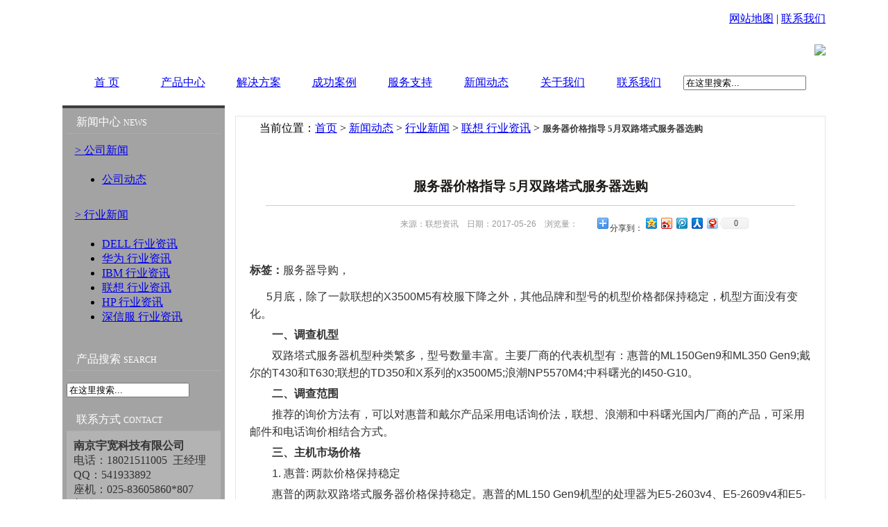

--- FILE ---
content_type: text/html
request_url: http://www.njibmfwq.com/lenovonews/418.html
body_size: 10153
content:


<!DOCTYPE html PUBLIC "-//W3C//DTD XHTML 1.0 Transitional//EN" "http://www.w3.org/TR/xhtml1/DTD/xhtml1-transitional.dtd">
<html xmlns="http://www.w3.org/1999/xhtml">
<head>
<meta http-equiv="Content-Type" content="text/html; charset=gb2312" />

<title>服务器价格指导 5月双路塔式服务器选购 - 联想资讯 / lenovo南京代理商 - 南京宇宽科技有限公司</title>
<meta name="keywords" content="服务器导购">
<meta name="description" content="5月底，除了一款联想的X3500M5有校服下降之外，其他品牌和型号的机型价格都保持稳定，机型方面没有变化。 一、调查机型 双路塔式服务器机型种类繁多，型号数量丰富。主要厂商的代表机型有：惠普的ML150Gen9和ML350 Gen9;戴尔的T430和T630;联想的TD350和X系列">
<link rel="stylesheet" type="text/css" href="/templets/bozai/style/style.css">
</head>

<body>
<SCRIPT src="/templets/bozai/style/layer.js"></SCRIPT>
<table width="100%" border="0" cellspacing="0" cellpadding="0">
  <tr>
    <td height="94" background="/templets/bozai/images/index_02.jpg">
    <div  style="width:1100px; margin:0 auto">
    <table width="1100" border="0" align="center" cellpadding="0" cellspacing="0">
      <tr>
        <td width="300" align="center"><img src="/templets/bozai/images/logo.png" alt="" width="577" height="94" /></td>
        <td valign="top"><table width="100%" height="35" border="0" cellpadding="0" cellspacing="0">
          <tr>
            <td align="right"><!--<img src="/templets/bozai/images/index_07.jpg" width="17" height="17" alt="" /> --><a href="/sitemap_1_1.html">网站地图</a>    | <a href='/message/'    >联系我们</a></td>
          </tr>
        </table>
          <table width="100%" border="0" cellspacing="0" cellpadding="0">
            <tr>
              <td height="54" align="right"><img src="/templets/bozai/images/tel.png" /></td>
            </tr>
          </table></td>
      </tr>
    </table>
    </div>
    </td>
  </tr>
</table>
<table width="100%" border="0" cellspacing="0" cellpadding="0">
  <tr>
    <td height="32" background="/templets/bozai/images/navbg.jpg">
     <div  style="width:1100px; margin:0 auto">
    <table width="1100" border="0" align="center" cellpadding="0" cellspacing="0">
      <tr>
        <td height="32"><table width="98%" border="0" align="center" cellpadding="0" cellspacing="0"   >
          <tr>
            <td width="110" height="35" align="center" class="topA"   id="oTD8"  onMouseOver="mouover(8)"  onmouseout="mouout(8)"><a href="/" >首 页</a></td>
            <td align="center" class="topA" id="oTD6"  onMouseOver="MM_showHideLayers(6)"  onmousemove="MM_showHideLayers(6)"  onmouseout="MM_HideLayers(6)"><a href='/product/'    >产品中心</a></td>
            <td align="center" class="topA" id="oTD5"  onMouseOver="MM_showHideLayers(5)"  onmousemove="MM_showHideLayers(5)"  onmouseout="MM_HideLayers(5)"><a href='/solution/'    >解决方案</a></td>
            <td align="center" class="topA"   id="oTD4"  onMouseOver="mouover(4)"  onmouseout="mouout(4)" ><a href='/cases/'    >成功案例</a></td>
            <td align="center" class="topA" id="oTD3"  onMouseOver="MM_showHideLayers(3)"  onmousemove="MM_showHideLayers(3)"  onmouseout="MM_HideLayers(3)"><a href='/service/'    >服务支持</a></td>
            <td align="center" class="topA" id="oTD2"  onMouseOver="MM_showHideLayers(2)"  onmousemove="MM_showHideLayers(2)"  onmouseout="MM_HideLayers(2)"><a href='/news/'    >新闻动态</a></td>
            <td align="center" class="topA" id="oTD1"  onMouseOver="MM_showHideLayers(1)"  onmousemove="MM_showHideLayers(1)"  onmouseout="MM_HideLayers(1)"  ><a href='/about/'    >关于我们</a></td>
            <td align="center" class="topA"  id="oTD7" onMouseOver="MM_showHideLayers(7)"  onmousemove="MM_showHideLayers(7)"  onmouseout="MM_HideLayers(7)"><a href='/message/'    >联系我们</a></td>
          </tr>
          <tr>
            <td width="110"></td>
            <td align="center">
            
            <DIV id=Layer6 style="width:850px; display:none;POSITION: absolute; margin-left:-100px; margin-top:-1px;"    onMouseOver="MM_showHideLayers(6)"   onmouseout="MM_HideLayers(6)"  onmousemove="MM_showHideLayers(6)"  >
            <table width="100%" border="0" cellspacing="0" cellpadding="0" >
  <tr>
    <td width="22"><img src="/templets/bozai/images/topnav_01=.png" /></td>
    <td valign="top"  style="background:url(/templets/bozai/images/topnav_02=.png); padding-top:20px;">
	
	<div  style="width:150px; height:140px; float:left;" class="headDiv">
    <p  style="text-align:left"><a href='/lenovo/'>联想</a></p>
    	<div  style="width:100%">
        	<ul>
				
            	
                
					<li>·<a href='/lenovopc/'>联想电脑</a></li>
				
					<li>·<a href='/lenovoserver/'>联想服务器</a></li>
				
					<li>·<a href='/lenovostorage/'>联想存储</a></li>
				
					<li>·<a href='/lenovostation/'>联想工作站</a></li>
				
            	
                    
            </ul>
        </div>
    </div><div  style="width:150px; height:140px; float:left;" class="headDiv">
    <p  style="text-align:left"><a href='/ibm/'>IBM</a></p>
    	<div  style="width:100%">
        	<ul>
				
            	
                
					<li>·<a href='/ibmserver/'>IBM服务器</a></li>
				
					<li>·<a href='/ibmstorage/'>IBM存储</a></li>
				
            	
                    
            </ul>
        </div>
    </div><div  style="width:150px; height:140px; float:left;" class="headDiv">
    <p  style="text-align:left"><a href='/dell/'>DELL</a></p>
    	<div  style="width:100%">
        	<ul>
				
            	
                
					<li>·<a href='/dellpc/'>DELL电脑</a></li>
				
					<li>·<a href='/dellserver/'>DELL服务器</a></li>
				
					<li>·<a href='/dellstorage/'>DELL存储</a></li>
				
					<li>·<a href='/dellstation/'>DELL工作站</a></li>
				
            	
                    
            </ul>
        </div>
    </div><div  style="width:150px; height:140px; float:left;" class="headDiv">
    <p  style="text-align:left"><a href='/hp/'>HP</a></p>
    	<div  style="width:100%">
        	<ul>
				
            	
                
					<li>·<a href='/hppc/'>hp电脑</a></li>
				
					<li>·<a href='/hpserver/'>hp服务器</a></li>
				
					<li>·<a href='/hpstorage/'>hp存储</a></li>
				
					<li>·<a href='/hpstation/'>hp工作站</a></li>
				
            	
                    
            </ul>
        </div>
    </div><div  style="width:150px; height:140px; float:left;" class="headDiv">
    <p  style="text-align:left"><a href='/sangfor/'>深信服</a></p>
    	<div  style="width:100%">
        	<ul>
				
            	
                
					<li>·<a href='/sangforfirewall/'>深信服防火墙</a></li>
				
            	
                    
            </ul>
        </div>
    </div><div  style="width:150px; height:140px; float:left;" class="headDiv">
    <p  style="text-align:left"><a href='/huawei/'>华为</a></p>
    	<div  style="width:100%">
        	<ul>
				
            	
                
					<li>·<a href='/huaweiswitch/'>华为交换机</a></li>
				
            	
                    
            </ul>
        </div>
    </div>
	
    
	
    
    </td>
    <td width="28"><img src="/templets/bozai/images/topnav_04=.png" /></td>
  </tr>
</table>

            </DIV>
            
            </td>
            <td align="center">
            
            <DIV id=Layer5 style="width:500px;;display:none; POSITION: absolute; margin-left:-100px; margin-top:-1px;"    onMouseOver="MM_showHideLayers(5)"   onmouseout="MM_HideLayers(5)"  onmousemove="MM_showHideLayers(5)"  >
            <table width="100%" border="0" cellspacing="0" cellpadding="0" >
  <tr>
    <td width="22"><img src="/templets/bozai/images/topnav_01.png" /></td>
    <td valign="top"  style="background:url(/templets/bozai/images/topnav_02.png); padding-top:20px;"><table width="100%" border="0" cellspacing="0" cellpadding="0">
  <tr>
    <td align="left" valign="top"><table width="100%"   border="0" align="center" cellpadding="0" cellspacing="0">
      <tr>
        <td><div  class="xialaSpan">解决方案</div></td>
      </tr>
      
	  <tr>
        <td   height="28">&nbsp; <a href="/solution/354.html">>联想桌面云一体化解决方案</a></td>
      </tr>
<tr>
        <td   height="28">&nbsp; <a href="/solution/353.html">>ThinkCloud OpenStack 云平台</a></td>
      </tr>

       
    
    </table></td>
    <td width="2"><img src="/templets/bozai/images/sx.jpg" /></td>
    <td width="250"><table width="230" border="0" align="center" cellpadding="0" cellspacing="0">
      <tr>
        <td><img src="/templets/bozai/images/jjfanav.jpg" width="220" height="108" /></td>
      </tr>
         <tr>
        <td height="30" style="text-align:left"><div  style="color:#3E3E3E;  font-size:14px; line-height:28px;">解决方案</div><div>整体解决方案交给我们,安心、省心、放心.</div></td>
    </table></td>
  </tr>
</table>
</td>
    <td width="28"><img src="/templets/bozai/images/topnav_04.png" /></td>
  </tr>
</table>

            </DIV>
            
            </td>
            <td align="center">
             <DIV id=Layer4 style="width:500px;;display:none; POSITION: absolute; margin-left:-150px; margin-top:-1px;"    onMouseOver="MM_showHideLayers(4)"   onmouseout="MM_HideLayers(4)"  onmousemove="MM_showHideLayers(4)"  >
            <table width="100%" border="0" cellspacing="0" cellpadding="0" >
  <tr>
    <td width="22"><img src="/templets/bozai/images/topnav_01.png" /></td>
    <td valign="top"  style="background:url(/templets/bozai/images/topnav_02.png); padding-top:20px;"><table width="100%" border="0" cellspacing="0" cellpadding="0">
  <tr>
    <td align="left" valign="top"><table width="73%"   border="0" align="center" cellpadding="0" cellspacing="0">
      <tr>
        <td><div  class="xialaSpan">&nbsp;&nbsp;成功案例</div></td>
      </tr>
		
     
      <tr>
        <td   height="28">&nbsp;<a href="/">>成功案例</a></td>
      </tr>
      <tr>
      
		 
    </table></td>
    <td width="2"><img src="/templets/bozai/images/sx.jpg" /></td>
    <td width="280"><table width="257" border="0" align="center" cellpadding="0" cellspacing="0">
      <tr>
        <td><img src="/templets/bozai/images/alnav.jpg" width="257" height="108" /></td>
      </tr>
         <tr>
        <td height="30" style="text-align:left"><div  style="color:#3E3E3E;  font-size:14px; line-height:28px;">成功案例</div><div>我们的产品遍布各行各业,口碑相传.</div></td>
    </table></td>
  </tr>
</table>
</td>
    <td width="28"><img src="/templets/bozai/images/topnav_04.png" /></td>
  </tr>
</table>

            </DIV>
            
            </td>
            <td align="center">
              <DIV id=Layer3 style="width:500px;;display:none; POSITION: absolute; margin-left:-150px; margin-top:-1px;"    onMouseOver="MM_showHideLayers(3)"   onmouseout="MM_HideLayers(3)"  onmousemove="MM_showHideLayers(3)"  >
            <table width="100%" border="0" cellspacing="0" cellpadding="0" >
  <tr>
    <td width="22"><img src="/templets/bozai/images/topnav_01.png" /></td>
    <td valign="top"  style="background:url(/templets/bozai/images/topnav_02.png); padding-top:20px;"><table width="100%" border="0" cellspacing="0" cellpadding="0">
  <tr>
    <td align="left" valign="top"><table width="73%"   border="0" align="center" cellpadding="0" cellspacing="0">
      <tr>
        <td><div  class="xialaSpan">&nbsp;&nbsp;服务支持</div></td>
      </tr>
	  
      
      <tr>
        <td   height="28">&nbsp; <a href="/download/">>资料下载</a></td>
      </tr>
      
      <tr>
        <td   height="28">&nbsp; <a href="/solve/">>常见问题解答</a></td>
      </tr>
      
      <tr>
        <td   height="28">&nbsp; <a href="/technology/">>技术知识库</a></td>
      </tr>
      
	  
    </table></td>
    <td width="2"><img src="/templets/bozai/images/sx.jpg" /></td>
    <td width="280"><table width="257" border="0" align="center" cellpadding="0" cellspacing="0">
      <tr>
        <td><img src="/templets/bozai/images/servernav.jpg" width="257"  /></td>
      </tr>
       
    </table></td>
  </tr>
</table>
</td>
    <td width="28"><img src="/templets/bozai/images/topnav_04.png" /></td>
  </tr>
</table>

            </DIV>
            
            </td>
            <td align="center">
             <DIV id=Layer2 style="width:500px;;display:none; POSITION: absolute; margin-left:-150px; margin-top:-1px;"    onMouseOver="MM_showHideLayers(2)"   onmouseout="MM_HideLayers(2)"  onmousemove="MM_showHideLayers(2)"  >
            <table width="100%" border="0" cellspacing="0" cellpadding="0" >
  <tr>
    <td width="22"><img src="/templets/bozai/images/topnav_01.png" /></td>
    <td valign="top"  style="background:url(/templets/bozai/images/topnav_02.png); padding-top:20px;"><table width="100%" border="0" cellspacing="0" cellpadding="0">
  <tr>
    <td align="left" valign="top"><table width="73%"   border="0" align="center" cellpadding="0" cellspacing="0">
      <tr>
        <td><div  class="xialaSpan">&nbsp;&nbsp;新闻动态</div></td>
      </tr>
	  
      
      <tr>
        <td   height="28">&nbsp; <a href="/company/">>公司新闻</a></td>
      </tr>
      
      <tr>
        <td   height="28">&nbsp; <a href="/business/">>行业新闻</a></td>
      </tr>
      
    
    </table></td>
    <td width="2"><img src="/templets/bozai/images/sx.jpg" /></td>
    <td width="280"><table width="257" border="0" align="center" cellpadding="0" cellspacing="0">
      <tr>
        <td><img src="/templets/bozai/images/newnav.jpg" width="257" height="108" /></td>
      </tr>
         <tr>
        <td height="30" style="text-align:left"><div  style="color:#3E3E3E;  font-size:14px; line-height:28px;">新闻关注</div><div>用敏锐的双眼, 洞察行业的各个角落动态.</div></td>
    </table></td>
  </tr>
</table>
</td>
    <td width="28"><img src="/templets/bozai/images/topnav_04.png" /></td>
  </tr>
</table>

            </DIV>
            
            </td>
            <td align="center" >
            <DIV id=Layer1 style="width:500px;;display:none; POSITION: absolute; margin-left:-150px; margin-top:-1px;"    onMouseOver="MM_showHideLayers(1)"   onmouseout="MM_HideLayers(1)"  onmousemove="MM_showHideLayers(1)"  >
            <table width="100%" border="0" cellspacing="0" cellpadding="0" >
  <tr>
    <td width="22"><img src="/templets/bozai/images/topnav_01.png" /></td>
    <td valign="top"  style="background:url(/templets/bozai/images/topnav_02.png); padding-top:20px;"><table width="100%" border="0" cellspacing="0" cellpadding="0">
  <tr>
    <td align="left" valign="top"><table width="73%"  border="0" align="center" cellpadding="0" cellspacing="0">
      <tr>
        <td><div  class="xialaSpan">&nbsp;&nbsp;关于我们</div></td>
      </tr>
	  
      
      <tr>
        <td   height="28">&nbsp; <a href="/about/">>公司简介</a></td>
      </tr>
      
      <tr>
        <td   height="28">&nbsp; <a href="/wenhua/">>企业文化</a></td>
      </tr>
      
      <tr>
        <td   height="28">&nbsp; <a href="/zhengshu/">>荣誉证书</a></td>
      </tr>
      
	  
    </table></td>
    <td width="2"><img src="/templets/bozai/images/sx.jpg" /></td>
    <td width="280"><table width="257" border="0" align="center" cellpadding="0" cellspacing="0">
      <tr>
        <td><img src="/templets/bozai/images/aboutnav.jpg" width="257" height="108" /></td>
      </tr>
      <tr>
        <td height="30" style="text-align:left"><div  style="color:#3E3E3E;  font-size:14px; line-height:28px;">南京宇宽</div><div>是中国领先的dell产品及行业解决方案提供商.</div></td>
      </tr>
    </table></td>
  </tr>
</table>
</td>
    <td width="28"><img src="/templets/bozai/images/topnav_04.png" /></td>
  </tr>
</table>

            </DIV></td>
			<td align="center" >
            <DIV id=Layer7 style="width:500px;;display:none; POSITION: absolute; margin-left:-150px; margin-top:-1px;"    onMouseOver="MM_showHideLayers(7)"   onmouseout="MM_HideLayers(7)"  onmousemove="MM_showHideLayers(7)"  >
            <table width="100%" border="0" cellspacing="0" cellpadding="0" >
  <tr>
    <td width="22"><img src="/templets/bozai/images/topnav_01.png" /></td>
    <td valign="top"  style="background:url(/templets/bozai/images/topnav_02.png); padding-top:20px;"><table width="100%" border="0" cellspacing="0" cellpadding="0">
  <tr>
    <td align="left" valign="top"><table width="73%"  border="0" align="center" cellpadding="0" cellspacing="0">
      <tr>
        <td><div  class="xialaSpan">&nbsp;&nbsp;联系我们</div></td>
      </tr>
	  
      
      <tr>
        <td   height="28">&nbsp; <a href="/connection/">>联系方式</a></td>
      </tr>
      
      <tr>
        <td   height="28">&nbsp; <a href="/message/">>在线留言</a></td>
      </tr>
      
	  
    </table></td>
    <td width="2"><img src="/templets/bozai/images/sx.jpg" /></td>
    <td width="280"><table width="257" border="0" align="center" cellpadding="0" cellspacing="0">
      <tr>
        <td><img src="/templets/bozai/images/aboutnav.jpg" width="257" height="108" /></td>
      </tr>
      <tr>
        <td height="30" style="text-align:left"><div  style="color:#3E3E3E;  font-size:14px; line-height:28px;">南京宇宽</div><div>是中国领先的dell产品及行业解决方案提供商.</div></td>
      </tr>
    </table></td>
  </tr>
</table>
</td>
    <td width="28"><img src="/templets/bozai/images/topnav_04.png" /></td>
  </tr>
</table>

            </DIV>
			
            <td align="center"></td>
          </tr>
          
        </table></td>
        <script language="javascript">
			function checkForm(f)
			{
				if(f.t_key.value=="")
				{
					alert("提示：请输入关键词！");
					f.t_key.focus();
					return false;
				}
				
			}
		</script>
        <td width="190" align="center"><table width="90%" border="0" cellspacing="0" cellpadding="0">
        <FORM id=prdsearchform onSubmit="javascript:return check_prdsearch_info(this);" method=post name="formsearch" action="/plus/search.php">
		<tr>
            <td width="7">
            
            <img src="/templets/bozai/images/index_13.jpg" width="7" height="25" alt="" /></td>
            <td background="/templets/bozai/images/index_15.jpg"><label>
	<INPUT id="search-keyword" type=text name="q" value="在这里搜索..." onFocus="if(this.value=='在这里搜索...'){this.value='';}"  onblur="if(this.value==''){this.value='在这里搜索...';}">
 </label></td>
			<td width="28"><input type="image" src="/templets/bozai/images/index_17.jpg" width="28" height="25" alt="" /></td>
        </tr>
	</FORM>
        </table></td>
      </tr>
    </table>
    </div>
    </td>
  </tr>
</table>

<script>
var _hmt = _hmt || [];
(function() {
  var hm = document.createElement("script");
  hm.src = "https://hm.baidu.com/hm.js?9fe177174cc21694075344b1f29b6f1f";
  var s = document.getElementsByTagName("script")[0]; 
  s.parentNode.insertBefore(hm, s);
})();
</script>

	

<div  style="width:100%; height:15px;"></div>
<table width="1100" height="520" border="0" align="center" cellpadding="0" cellspacing="0">
  <tr>
    <td width="210" valign="top"><table width="100%" height="367" border="0" cellpadding="0" cellspacing="0" bgcolor="#A4A3A3"  style="border-top:4px solid #3E3E3E">
      <tr>
        <td height="363" valign="top"  style="padding:6px"><table width="100%" border="0" cellspacing="0" cellpadding="0">
          <tr>
            <td height="30"  style="border-bottom:1px solid #ADADAD"><table width="100%" border="0" cellspacing="0" cellpadding="0">
              <tr>
                <td width="10" align="center"><img src="/templets/bozai/images/banner3.jpg" width="3" height="14" alt="" /></td>
                <td height="30">&nbsp;<span class="ospan14 " style="color:#FFFFFF;">新闻中心</span>&nbsp;<span style="font-size:12px; color:#FFFFFF">NEWS</span></td>
              </tr>
            </table></td>
          </tr>
          <tr>
            <td height="94" valign="top"  style="padding-top:10px; padding-bottom:10px;">
            
            
<table width="90%" border="0" align="center" cellpadding="0" cellspacing="0">
  <tr>
    <td height="30"><a href="/company/" class="proleftB"> > 公司新闻</a></td>
  </tr>
</table>

<div  style="width:90%; margin:0 auto; padding-bottom:10px; display:block"  class="leftDivA">
        	<ul>
				
                
            	<li class="leftSmallDiv"><a href="/company/"  >公司动态</a></li>
                
   
            </ul>
        </div><table width="90%" border="0" align="center" cellpadding="0" cellspacing="0">
  <tr>
    <td height="30"><a href="/business/" class="proleftB"> > 行业新闻</a></td>
  </tr>
</table>

<div  style="width:90%; margin:0 auto; padding-bottom:10px; display:block"  class="leftDivA">
        	<ul>
				
                
            	<li class="leftSmallDiv"><a href="/dellnews/"  >DELL 行业资讯</a></li>
                
            	<li class="leftSmallDiv"><a href="/huaweinews/"  >华为 行业资讯</a></li>
                
            	<li class="leftSmallDiv"><a href="/ibmnews/"  >IBM 行业资讯</a></li>
                
            	<li class="leftSmallDiv"><a href="/lenovonews/"  >联想 行业资讯</a></li>
                
            	<li class="leftSmallDiv"><a href="/hpnews/"  >HP 行业资讯</a></li>
                
            	<li class="leftSmallDiv"><a href="/sangfornews/"  >深信服 行业资讯</a></li>
                
   
            </ul>
        </div>



</td>
          </tr>
        </table>
          <table width="100%" border="0" cellspacing="0" cellpadding="0">
            <tr>
              <td height="30"  style="border-bottom:1px solid #ADADAD"><table width="100%" border="0" cellspacing="0" cellpadding="0">
                  <tr>
                    <td width="10" align="center"><img src="/templets/bozai/images/pages_11.jpg" width="16" height="16" alt="" /></td>
                    <td height="30">&nbsp;<span class="ospan14 " style="color:#FFFFFF;">产品搜索</span>&nbsp;<span style="font-size:12px; color:#FFFFFF">SEARCH</span></td>
                  </tr>
              </table></td>
            </tr>
            <tr>
              <td height="56"><table width="90%" border="0" align="center" cellpadding="0" cellspacing="0">
                <FORM id=prdsearchform onSubmit="javascript:return check_prdsearch_info(this);" method=post name="formsearch" action="/plus/search.php">
                  <tr>
                    <td><label>
                      <INPUT id="search-keyword" type=text name="q" value="在这里搜索..." onfocus="if(this.value=='在这里搜索...'){this.value='';}"  onblur="if(this.value==''){this.value='在这里搜索...';}">
                    </label></td>
                    <td width="45"><input type="image" src="/templets/bozai/images/pages_15.jpg" width="45" height="26" alt="" /></td>
                  </tr>
                </FORM>
              </table></td>
            </tr>
          </table>
		  
		  
          <table width="100%" border="0" cellspacing="0" cellpadding="0">
		  
		  
            <tr>
			<tr>
				<td height="30"  style="border-bottom:1px solid #ADADAD;"><table width="100%" border="0" cellspacing="0" cellpadding="0">
				<td width="10" align="center"><img src="/templets/bozai/images/banner3.jpg" width="3" height="14" alt="" /></td>
            	<td height="30">&nbsp;<span class="ospan14 " style="color:#FFFFFF;">联系方式</span>&nbsp;<span style="font-size:12px; color:#FFFFFF">CONTACT</span></td></table></td>
			</tr>
				<td align="left" style="padding:10px; line-height:21px; color:#333333; height:138px; background:#B3B3B3;border-bottom:1px solid #ADADAD;">
                      <strong>南京宇宽科技有限公司</strong><br />
电话：18021511005&nbsp;&nbsp;王经理<br />
QQ：541933892<br />
座机：025-83605860*807<br />
邮箱：18021511005#163.com&nbsp;&nbsp;（#换@）<br />
<span style="line-height:1.5;">地址：南京市玄武区洪武北路188号长发数码大厦12楼C座</span>
                 
				</td>
			</tr>
</table><br><br></td>
</tr>


</table></td>


    <td width="15" valign="top">&nbsp;</td>
    <td valign="top"><table width="100%" border="0" cellspacing="0" cellpadding="0">
      <tr>
        <td><img src="/templets/bozai/images/banner3.jpg" width="875" height="158" alt="" /></td>
      </tr>
    </table>
    <div  style="width:100%; height:15px;"></div>
    <table width="100%" border="0" cellspacing="0" cellpadding="0" style="border:1px solid #E5E5E5">
      <tr>
        <td><table width="100%" border="0" cellspacing="0" cellpadding="0">
            <tr>
              <td width="4%" align="center" background="/templets/bozai/images/index_42.jpg"><img src="/templets/bozai/images/index_45.jpg" width="11" height="11" alt="" /></td>
              <td width="96%" height="35" background="/templets/bozai/images/index_42.jpg" >当前位置：<a href='http://www.njibmfwq.com/'>首页</a> > <a href='/news/'>新闻动态</a> > <a href='/business/'>行业新闻</a> > <a href='/lenovonews/'>联想 行业资讯</a> >  <b style="color:#3E3E3E; font-size:13px;">服务器价格指导 5月双路塔式服务器选购</b></td>
            
            </tr>
        </table></td>
      </tr>
      <tr>
        <td height="372" valign="top"  style="padding:20px; line-height:28px;">
		
        
        <table width="100%" border="0" cellspacing="0" cellpadding="0">
           
          <tr>
            <td><table width="100%" border="0" cellspacing="0" cellpadding="0">
    <tr>
          <td valign="top" style="padding:15px; padding-top:20px;font-size:12px; color:#333; " >
		  
          <table width="98%" border="0" align="center" cellpadding="0" cellspacing="0">
  <tr>
    <td height="53" align="center"   style=" font-size:19px; font-weight:bold; color:#1A1917; border-bottom:1px #CCCCCC solid">服务器价格指导 5月双路塔式服务器选购</td>
    </tr>
  <tr>
    <td height="53"><table width="100%" border="0" cellspacing="0" cellpadding="0">
  <tr>
    <td width="62%" align="right" style="font-family:Arial, Helvetica, sans-serif;color:#999999; ">来源：联想资讯 &nbsp;&nbsp;&nbsp;日期：2017-05-26 &nbsp;&nbsp;&nbsp;浏览量：<script src="/plus/count.php?view=yes&aid=418&mid=1"type='text/javascript' language="javascript"></script>  &nbsp;&nbsp;&nbsp; &nbsp;&nbsp;&nbsp;</td>
    <td width="38%"   >
    
    <!-- Baidu Button BEGIN -->
<div id="bdshare" class="bdshare_t bds_tools get-codes-bdshare">
<span class="bds_more">分享到：</span>
<a class="bds_qzone"></a>
<a class="bds_tsina"></a>
<a class="bds_tqq"></a>
<a class="bds_renren"></a>
<a class="bds_t163"></a>
<a class="shareCount"></a></div>
<script type="text/javascript" id="bdshare_js" data="type=tools&amp;uid=0" ></script>
<script type="text/javascript" id="bdshell_js"></script>
<script type="text/javascript">
document.getElementById("bdshell_js").src = "http://bdimg.share.baidu.com/static/js/shell_v2.js?cdnversion=" + Math.ceil(new Date()/3600000)
</script>
<!-- Baidu Button END -->     </td>
    </tr>
</table>
 </td>
  </tr>
 
</table></td>
    </tr>
  <tr>
    <td height="177" valign="top"  style="color:#333333; line-height:25px;">
	<p style="color:#333333; line-height:18px;"><strong>标签：</strong>服务器导购，</p>
	
	<p style="word-wrap: break-word; margin: 5px 0px; color: rgb(51, 51, 51); font-size: 16px; font-family: 'microsoft yahei', arial;">
	&nbsp; &nbsp; &nbsp; 5月底，除了一款联想的X3500M5有校服下降之外，其他品牌和型号的机型价格都保持稳定，机型方面没有变化。</p>
<p style="word-wrap: break-word; margin: 5px 0px; color: rgb(51, 51, 51); font-size: 16px; font-family: 'microsoft yahei', arial;">
	　　<strong>一、调查机型</strong></p>
<p style="word-wrap: break-word; margin: 5px 0px; color: rgb(51, 51, 51); font-size: 16px; font-family: 'microsoft yahei', arial;">
	　　双路塔式服务器机型种类繁多，型号数量丰富。主要厂商的代表机型有：惠普的ML150Gen9和ML350 Gen9;戴尔的T430和T630;联想的TD350和X系列的x3500M5;浪潮NP5570M4;中科曙光的I450-G10。</p>
<p style="word-wrap: break-word; margin: 5px 0px; color: rgb(51, 51, 51); font-size: 16px; font-family: 'microsoft yahei', arial;">
	　　<strong>二、调查范围</strong></p>
<p style="word-wrap: break-word; margin: 5px 0px; color: rgb(51, 51, 51); font-size: 16px; font-family: 'microsoft yahei', arial;">
	　　推荐的询价方法有，可以对惠普和戴尔产品采用电话询价法，联想、浪潮和中科曙光国内厂商的产品，可采用邮件和电话询价相结合方式。</p>
<p style="word-wrap: break-word; margin: 5px 0px; color: rgb(51, 51, 51); font-size: 16px; font-family: 'microsoft yahei', arial;">
	　　<strong>三、主机市场价格</strong></p>
<p style="word-wrap: break-word; margin: 5px 0px; color: rgb(51, 51, 51); font-size: 16px; font-family: 'microsoft yahei', arial;">
	　　1. 惠普: 两款价格保持稳定</p>
<p style="word-wrap: break-word; margin: 5px 0px; color: rgb(51, 51, 51); font-size: 16px; font-family: 'microsoft yahei', arial;">
	　　惠普的两款双路塔式服务器价格保持稳定。惠普的ML150 Gen9机型的处理器为E5-2603v4、E5-2609v4和E5- 2620v4。监测的机型中，一款配置是ML150 Gen9 /1*E5-2603v4/1*4GB 2133/4LFF/B140i/Dual-port 1GbE/550W，价格在8,400~8,800元。</p>
<p style="word-wrap: break-word; margin: 5px 0px; color: rgb(51, 51, 51); font-size: 16px; font-family: 'microsoft yahei', arial;">
	　　另一款主流的ML350Gen9，可以支持至强E5-266v4处理器，在惠普的双路塔式服务器中，属于目前的主流机型，在本期的监测中，选择型号为835262-371的一款，配置是E5-2609v4/1*8GB 2133/8LFF/B140i/NC331i/500W PT，市场价格为12,000~12,400元。</p>
<p style="word-wrap: break-word; margin: 5px 0px; color: rgb(51, 51, 51); font-size: 16px; font-family: 'microsoft yahei', arial;">
	　　2. 联想: X3500M5产品价格下降</p>
<p style="word-wrap: break-word; margin: 5px 0px; color: rgb(51, 51, 51); font-size: 16px; font-family: 'microsoft yahei', arial;">
	　　联想System X系列中的X3500M5系列中本期监测一款是5464I05，采用v3处理器，配置是1xE5-2603v3 6C 1.6G,1x8G DDR4, 8X2.5&quot;盘位，该款产品价格降至在12,500~12,800元。</p>
<p style="word-wrap: break-word; margin: 5px 0px; color: rgb(51, 51, 51); font-size: 16px; font-family: 'microsoft yahei', arial;">
	　　联想的TD350，采用英特尔至强v4处理器，搭载四核E5-2609 v4 1.9GHz，1*4GB DDR4 2133内存，最大可拓展512GB，存储方面1TB 热插拔SATA 3.5寸硬盘(7200转)，最大可拓展到90TB存储空间，4U的机箱，是成长型企业和部门级应用的优化，该款价格稳定在10,200元左右。</p>
<p style="word-wrap: break-word; margin: 5px 0px; color: rgb(51, 51, 51); font-size: 16px; font-family: 'microsoft yahei', arial;">
	　　3. 戴尔:两款产品价格稳定</p>
<p style="word-wrap: break-word; margin: 5px 0px; color: rgb(51, 51, 51); font-size: 16px; font-family: 'microsoft yahei', arial;">
	　　戴尔的双路塔式服务器有两个型号&mdash;&mdash;T430和T630。戴尔的T430，在产品配置上，处理器支持英特尔至强E5-2603 v4 1.7GHz，该系列是一款用于可扩展设计和静音设计的强大双路塔式服务器，提高办公环境中的性能。本期监测的一款是E5-2403v4/4G/300G/DVD/H310/单电/热插拔，本期价格稳定至8,000元左右。</p>
<p style="word-wrap: break-word; margin: 5px 0px; color: rgb(51, 51, 51); font-size: 16px; font-family: 'microsoft yahei', arial;">
	　　另一款T630，配置是至强六核E5-2603 V4(1.7GHz)/4G/300G(SAS 15K)/H330/单电495W/dvdrw/8背板/3年7*24(热插拔)，市场中有货，价格在10,300元左右。</p>
<p style="word-wrap: break-word; margin: 5px 0px; color: rgb(51, 51, 51); font-size: 16px; font-family: 'microsoft yahei', arial;">
	　　5. 浪潮：产品NP5570M4价格稳定</p>
<p style="word-wrap: break-word; margin: 5px 0px; color: rgb(51, 51, 51); font-size: 16px; font-family: 'microsoft yahei', arial;">
	　　经过连续几周的小幅下降，浪潮的NP5570M4的价格本周保持稳定。这是一款，面向部门级应用的双路塔式服务器，具备出色的性能、灵活扩展、稳定可靠等特性。面向教育、医疗、中小企业等客户，适用于小型企业云、远程办公环境它可支持2颗至强E5-2600V3/V4系列处理器和20条DDR4内存，最大可支持1.2TB内存容量。监测的一款型号是E5-2420 V3/V4/6G/300G SAS*2 /单电/双网卡/DVD /RAID 1，市场价格在12,500元左右。</p>
<p style="word-wrap: break-word; margin: 5px 0px; color: rgb(51, 51, 51); font-size: 16px; font-family: 'microsoft yahei', arial;">
	　　6. 中科曙光：I450-G10货源较少</p>
<p style="word-wrap: break-word; margin: 5px 0px; color: rgb(51, 51, 51); font-size: 16px; font-family: 'microsoft yahei', arial;">
	　　中科曙光的产品中，有一款是双路塔式机型，即采用的英特尔处理器的I450-G10。这款机型面向成长型企业应用的双路塔式服务器，是成长型客户购买服务器的首选，教育，中小企业等客户。支持6根内存插槽、8 个热插拔 SAS/SATA硬盘。这款产品在市场中有货，其配是E5-2407V2.0/4G/SAS/300G10K(2.5吋)&times;2/6Gb512MSASRAID卡/单电源，本期价格在10,800~11,200元。该款货源较少，即将停产。</p>

	
	
	</td>
    </tr>
  <tr>
    <td  style="color:#333333; line-height:25px;"  class="printA"><a href="#" onclick="javascript:window.print();">[打印本文]</a>&nbsp;<a href="#" onclick="window.close()">[关闭窗口]</a>&nbsp;<a href="#Top">[返回顶部]</a></td>
  </tr>
</table>

              
                                      <table width="100%" border="0" cellpadding="0" cellspacing="3" bgcolor="#F0F0F0"  style="font-size:12px;  color:#01539E; border-top:1px solid #CCCCCC; margin-top:20px;">
                                        <tr>
                                          <td height="25" align="left"  >&nbsp;&nbsp;&nbsp;上一篇：<a href='/lenovonews/416.html'>服务器价格指导 5月单路机架服务器选购</a> </td>
                                        </tr>
                                        <tr>
                                          <td height="25" align="left">&nbsp;&nbsp;&nbsp;下一篇：<a href='/lenovonews/419.html'>IBM基于Power系统 发布新DBaaS工具包</a> </td>
                                        </tr>
          </table>
		  
		  
           
   <br />
                  <table width="100%" border="0" cellspacing="0" cellpadding="0">
                                        <tr>
                                          <td width="12%" height="30" align="center" bgcolor="#F0F0F0"   style="font-size:15px; font-weight:bold; color:#01539E; "><img src="/templets/bozai/images/index_45.jpg" width="11" height="11" /> 相关资料</td>
                                          <td width="88%" bgcolor="#F0F0F0"   style="font-size:14px; font-weight:bold; color:#01539E; ">&nbsp;</td>
                                        </tr>
                                      </table>
                  <table width="100%" border="0" cellspacing="0" cellpadding="0">
                    <tr>
                      <td>
					    <table width='100%' border='0' cellspacing='0' cellpadding='0'>
<tr>
    <td width='50%'>
<table width="100%" height="28" border="0" align="center" cellpadding="0" cellspacing="0" style="border-bottom:1px   dashed #CCCCCC"> 
          <tr>
            <td width="79%" align="left" ><span style="color:#000000"> ></span><a    href="/lenovonews/554.html"> 越海扬波HPC应用交流会内蒙古专场成功召开</a></td>
          </tr>
        </table>
    </td>
    <td width='50%'>
<table width="100%" height="28" border="0" align="center" cellpadding="0" cellspacing="0" style="border-bottom:1px   dashed #CCCCCC"> 
          <tr>
            <td width="79%" align="left" ><span style="color:#000000"> ></span><a    href="/lenovonews/553.html"> 2018年度IT168技术卓越奖名单：服务器类</a></td>
          </tr>
        </table>
    </td>
    </tr>
<tr>
    <td width='50%'>
<table width="100%" height="28" border="0" align="center" cellpadding="0" cellspacing="0" style="border-bottom:1px   dashed #CCCCCC"> 
          <tr>
            <td width="79%" align="left" ><span style="color:#000000"> ></span><a    href="/lenovonews/549.html"> 部署关键业务的理想平台 H3C UniServer R6900 G3服务器</a></td>
          </tr>
        </table>
    </td>
    <td width='50%'>
<table width="100%" height="28" border="0" align="center" cellpadding="0" cellspacing="0" style="border-bottom:1px   dashed #CCCCCC"> 
          <tr>
            <td width="79%" align="left" ><span style="color:#000000"> ></span><a    href="/lenovonews/548.html"> AI并非“一策万能”：英特尔人工智能大会公布多方面AI进展</a></td>
          </tr>
        </table>
    </td>
    </tr>
<tr>
    <td width='50%'>
<table width="100%" height="28" border="0" align="center" cellpadding="0" cellspacing="0" style="border-bottom:1px   dashed #CCCCCC"> 
          <tr>
            <td width="79%" align="left" ><span style="color:#000000"> ></span><a    href="/lenovonews/546.html"> 高性能+高扩展 H3C UniServer G3服务器带来全新计算体验</a></td>
          </tr>
        </table>
    </td>
    <td width='50%'>
<table width="100%" height="28" border="0" align="center" cellpadding="0" cellspacing="0" style="border-bottom:1px   dashed #CCCCCC"> 
          <tr>
            <td width="79%" align="left" ><span style="color:#000000"> ></span><a    href="/lenovonews/544.html"> 2018服务器价格指导 9月双路塔式服务器选购</a></td>
          </tr>
        </table>
    </td>
    </tr>
<tr>
    <td width='50%'>
<table width="100%" height="28" border="0" align="center" cellpadding="0" cellspacing="0" style="border-bottom:1px   dashed #CCCCCC"> 
          <tr>
            <td width="79%" align="left" ><span style="color:#000000"> ></span><a    href="/lenovonews/543.html"> 2018服务器价格指导 9月双路机架产品导购</a></td>
          </tr>
        </table>
    </td>
    <td width='50%'>
<table width="100%" height="28" border="0" align="center" cellpadding="0" cellspacing="0" style="border-bottom:1px   dashed #CCCCCC"> 
          <tr>
            <td width="79%" align="left" ><span style="color:#000000"> ></span><a    href="/lenovonews/542.html"> 2018 Q2全球服务器市场，浪潮服务器位居中国第一全球第三</a></td>
          </tr>
        </table>
    </td>
    </tr>
<tr>
    <td width='50%'>
<table width="100%" height="28" border="0" align="center" cellpadding="0" cellspacing="0" style="border-bottom:1px   dashed #CCCCCC"> 
          <tr>
            <td width="79%" align="left" ><span style="color:#000000"> ></span><a    href="/lenovonews/538.html"> 2018服务器价格指导 8月双路机架产品导购</a></td>
          </tr>
        </table>
    </td>
    <td width='50%'>
<table width="100%" height="28" border="0" align="center" cellpadding="0" cellspacing="0" style="border-bottom:1px   dashed #CCCCCC"> 
          <tr>
            <td width="79%" align="left" ><span style="color:#000000"> ></span><a    href="/lenovonews/537.html"> 2018服务器价格指导 9月单路塔式服务器选购</a></td>
          </tr>
        </table>
    </td>
    </tr>
<tr>
    <td width='50%'>
<table width="100%" height="28" border="0" align="center" cellpadding="0" cellspacing="0" style="border-bottom:1px   dashed #CCCCCC"> 
          <tr>
            <td width="79%" align="left" ><span style="color:#000000"> ></span><a    href="/lenovonews/535.html"> 2018服务器价格指导 8月单路机架服务器选购</a></td>
          </tr>
        </table>
    </td>
    <td width='50%'>
<table width="100%" height="28" border="0" align="center" cellpadding="0" cellspacing="0" style="border-bottom:1px   dashed #CCCCCC"> 
          <tr>
            <td width="79%" align="left" ><span style="color:#000000"> ></span><a    href="/lenovonews/534.html"> 2018服务器价格指导 7月单路塔式服务器选购</a></td>
          </tr>
        </table>
    </td>
    </tr>
<tr>
    <td width='50%'>
<table width="100%" height="28" border="0" align="center" cellpadding="0" cellspacing="0" style="border-bottom:1px   dashed #CCCCCC"> 
          <tr>
            <td width="79%" align="left" ><span style="color:#000000"> ></span><a    href="/lenovonews/533.html"> 2018服务器价格指导 7月单路机架服务器选购</a></td>
          </tr>
        </table>
    </td>
    <td width='50%'>
<table width="100%" height="28" border="0" align="center" cellpadding="0" cellspacing="0" style="border-bottom:1px   dashed #CCCCCC"> 
          <tr>
            <td width="79%" align="left" ><span style="color:#000000"> ></span><a    href="/lenovonews/532.html"> 2018服务器价格指导 7月双路塔式服务器选购</a></td>
          </tr>
        </table>
    </td>
    </tr>
<tr>
    <td width='50%'>
<table width="100%" height="28" border="0" align="center" cellpadding="0" cellspacing="0" style="border-bottom:1px   dashed #CCCCCC"> 
          <tr>
            <td width="79%" align="left" ><span style="color:#000000"> ></span><a    href="/lenovonews/531.html"> 2018服务器价格指导 6月双路塔式服务器选购</a></td>
          </tr>
        </table>
    </td>
    <td width='50%'>
<table width="100%" height="28" border="0" align="center" cellpadding="0" cellspacing="0" style="border-bottom:1px   dashed #CCCCCC"> 
          <tr>
            <td width="79%" align="left" ><span style="color:#000000"> ></span><a    href="/lenovonews/530.html"> 2018服务器价格指导 6月双路机架产品导购</a></td>
          </tr>
        </table>
    </td>
    </tr>
    </table>

        
      </td>
                    </tr>
                  </table>
		  
          
          </td>
        </tr>
</table>

		
		
		
		
        
        </td>
      </tr>
    </table>
    
    </td>
  </tr>
</table>



<div  style="width:100%; height:25px;"></div>
<table width="100%" height="117" border="0" cellpadding="0" cellspacing="0">
  <tr>
    <td valign="top" bgcolor="#CECECE"><div  style="width:100%; height:25px;"></div>
     <div  style="width:1100px; margin:0 auto">
      <table width="1100" height="62" border="0" align="center" cellpadding="0" cellspacing="0">
        <tr>
          <td valign="top"><table width="100%" height="94" border="0" cellpadding="0" cellspacing="0">
            <tr>
              <td width="181" valign="top"><table width="96%" border="0" align="center" cellpadding="0" cellspacing="0">
                <tr>
                  <td height="30"><table width="100%" border="0" cellspacing="0" cellpadding="0"  style="border-bottom:1px  dashed #8E8E8E">
                      <tr>
                        <td width="15"><img src="/templets/bozai/images/index_65.jpg" width="6" height="6" alt="" /></td>
                        <td height="30"><div class="ospan14"   style="color:#5D5D5D">公司信息</div></td>
                      </tr>
                  </table></td>
                </tr>
                <tr>
                  <td  style="padding-top:10px;"><table width="95%"   border="0" align="center" cellpadding="0" cellspacing="0"  style="font-family:Arial, Helvetica, sans-serif"  class="bottomA">
     
	 
      <tr>
        <td>&nbsp;<a href="/about/">> 公司简介</a></td>
      </tr>
	  
      <tr>
        <td>&nbsp;<a href="/wenhua/">> 企业文化</a></td>
      </tr>
	  
      <tr>
        <td>&nbsp;<a href="/zhengshu/">> 荣誉证书</a></td>
      </tr>
	  
      
    </table></td>
                </tr>
              </table></td>
              <td width="20" valign="top">&nbsp;</td>
              <td width="220" valign="top"><table width="96%" border="0" align="center" cellpadding="0" cellspacing="0">
                <tr>
                  <td height="30"><table width="100%" border="0" cellspacing="0" cellpadding="0"  style="border-bottom:1px  dashed #8E8E8E">
                      <tr>
                        <td width="15"><img src="/templets/bozai/images/index_65.jpg" width="6" height="6" alt="" /></td>
                        <td height="30"><div class="ospan14"   style="color:#5D5D5D">产品展示</div></td>
                      </tr>
                  </table></td>
                </tr>
                <tr>
                  <td  style="padding-top:10px;" >
				
					
                  <table width="95%" border="0" cellspacing="0" cellpadding="0" class="bottomA">
  <tr>
    <td>> <a href="/lenovo/">联想 全系列产品</a></td>
  </tr>
</table>
					
                  <table width="95%" border="0" cellspacing="0" cellpadding="0" class="bottomA">
  <tr>
    <td>> <a href="/ibm/">IBM 全系列产品</a></td>
  </tr>
</table>
					
                  <table width="95%" border="0" cellspacing="0" cellpadding="0" class="bottomA">
  <tr>
    <td>> <a href="/dell/">DELL 全系列产品</a></td>
  </tr>
</table>
					
                  <table width="95%" border="0" cellspacing="0" cellpadding="0" class="bottomA">
  <tr>
    <td>> <a href="/hp/">HP 全系列产品</a></td>
  </tr>
</table>
					
                  <table width="95%" border="0" cellspacing="0" cellpadding="0" class="bottomA">
  <tr>
    <td>> <a href="/sangfor/">深信服 全系列产品</a></td>
  </tr>
</table>
					
                  <table width="95%" border="0" cellspacing="0" cellpadding="0" class="bottomA">
  <tr>
    <td>> <a href="/huawei/">华为 全系列产品</a></td>
  </tr>
</table>
				
					

					
                  </td>
                </tr>
              </table></td>
              <td width="20" valign="top">&nbsp;</td>
              <td width="220" valign="top"><table width="96%" border="0" align="center" cellpadding="0" cellspacing="0">
                <tr>
                  <td height="30"><table width="100%" border="0" cellspacing="0" cellpadding="0"  style="border-bottom:1px  dashed #8E8E8E">
                      <tr>
                        <td width="15"><img src="/templets/bozai/images/index_65.jpg" width="6" height="6" alt="" /></td>
                        <td height="30"><div class="ospan14"   style="color:#5D5D5D">解决方案</div></td>
                      </tr>
                  </table></td>
                </tr>
                <tr>
                  <td  style="padding-top:10px;"><table width="95%"  class="bottomA"  border="0" align="center" cellpadding="0" cellspacing="0">
      
      <tr>
        <td  >&nbsp;<a href="/solution/354.html">>联想桌面云一体化解决方案</a></td>
      </tr>
<tr>
        <td  >&nbsp;<a href="/solution/353.html">>ThinkCloud OpenStack 云平台</a></td>
      </tr>

             
    
    </table></td>
                </tr>
              </table></td>
              <td width="20" valign="top">&nbsp;</td>
              <td valign="top"><table width="96%" border="0" align="center" cellpadding="0" cellspacing="0">
                <tr>
                  <td height="30"><table width="100%" border="0" cellspacing="0" cellpadding="0"  style="border-bottom:1px  dashed #8E8E8E">
                      <tr>
                        <td width="15"><img src="/templets/bozai/images/index_65.jpg" width="6" height="6" alt="" /></td>
                        <td height="30"><div class="ospan14"   style="color:#5D5D5D">技术服务</div></td>
                      </tr>
                  </table></td>
                </tr>
                <tr>
				
                  <td  style="padding-top:10px;"><table width="95%" class="bottomA"   border="0" align="center" cellpadding="0" cellspacing="0">
     
      <tr>
        <td    >&nbsp;<a  href="/download/" >>资料下载</a></td>
      </tr>
	  
      <tr>
        <td    >&nbsp;<a  href="/solve/" >>常见问题解答</a></td>
      </tr>
	  
      <tr>
        <td    >&nbsp;<a  href="/technology/" >>技术知识库</a></td>
      </tr>
	  
      
    </table></td>
                </tr>
				
              </table></td>
            </tr>
          </table></td>
          <td width="20" align="center" valign="top"><img src="/templets/bozai/images/index_62.jpg" width="6" height="212" alt="" /></td>
          <td width="200" valign="top"><table width="96%" border="0" align="center" cellpadding="0" cellspacing="0">
            <tr>
              <td height="30"><table width="100%" border="0" cellspacing="0" cellpadding="0"  style="border-bottom:1px  dashed #8E8E8E">
                <tr>
                  <td width="15"><img src="/templets/bozai/images/index_65.jpg" width="6" height="6" alt="" /></td>
                  <td height="30"><div class="ospan14"   style="color:#5D5D5D">行业资讯 </div></td>
                </tr>
              </table></td>
            </tr>
            <tr>
			
              <td  style="padding-top:10px;"><table width="95%" class="bottomA"   border="0" align="center" cellpadding="0" cellspacing="0">
     
      <tr>
        <td    >&nbsp;<a  href="/dellnews/" >>DELL 行业资讯</a></td>
      </tr>
	  
      <tr>
        <td    >&nbsp;<a  href="/huaweinews/" >>华为 行业资讯</a></td>
      </tr>
	  
      <tr>
        <td    >&nbsp;<a  href="/ibmnews/" >>IBM 行业资讯</a></td>
      </tr>
	  
      <tr>
        <td    >&nbsp;<a  href="/lenovonews/" >>联想 行业资讯</a></td>
      </tr>
	  
      <tr>
        <td    >&nbsp;<a  href="/hpnews/" >>HP 行业资讯</a></td>
      </tr>
	  
      <tr>
        <td    >&nbsp;<a  href="/sangfornews/" >>深信服 行业资讯</a></td>
      </tr>
	  
      
    </table></td>
                </tr>
			
          </table></td>
        </tr>
      </table>
      </div>
      </td>
  </tr>
</table>
<table width="100%" border="0" cellspacing="0" cellpadding="0">
  <tr>
    <td height="30" bgcolor="#595959">
     <div  style="width:1100px; margin:0 auto">
    <table width="1100" border="0" align="center" cellpadding="0" cellspacing="0" style="font-family:Arial, Helvetica, sans-serif;">
      <tr>
        <td   style="color:#B7B7B7">版权所有：南京宇宽科技有限公司  
        
        </td>
        <td style="color:#B7B7B7" align="right">
		
		<script>
var _hmt = _hmt || [];
(function() {
  var hm = document.createElement("script");
  hm.src = "https://hm.baidu.com/hm.js?f46a1f3e60132f9ae2c3b673bb385a79";
  var s = document.getElementsByTagName("script")[0]; 
  s.parentNode.insertBefore(hm, s);
})();
</script>
		
		</td>
      </tr>
    </table>
    </div>
    </td>
  </tr>
</table>

<script id="jsgovicon" src="http://odr.jsdsgsxt.gov.cn:8081/mbm/app/main/electronic/js/govicon.js?siteId=3d699df2cf7043a2b91ce3849014577d&width=32&height=45&type=1" type="text/javascript" charset="utf-8"></script>

</body>
</html>

